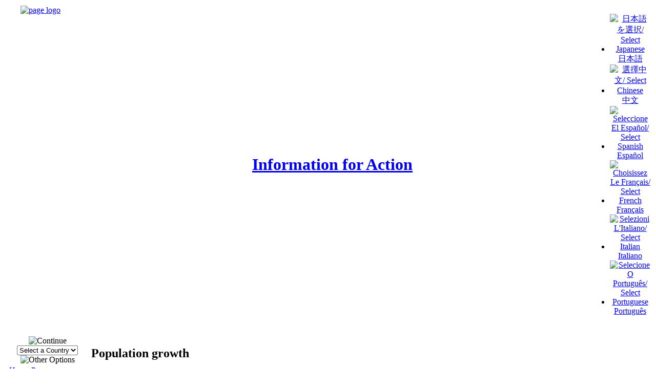

--- FILE ---
content_type: text/html
request_url: http://www.informaction.org/data/pdf%20biblio/index.php&main=ch_environment_form&lang=chinese&encoding=utf8&letter=chinese_gen_env_pol&subject=%EF%BF%BD%EF%BF%BD%EF%BF%BD%EF%BF%BD%EF%BF%BD%EF%BF%BD%20/index.php?main=population_gen&subject=Population%20growth
body_size: 9005
content:
<!DOCTYPE HTML PUBLIC "-//W3C//DTD HTML 4.01//EN"
   "http://www.w3.org/TR/html4/strict.dtd">
<html xmlns="http://www.w3.org/1999/xhtml">
<head>
<title> Population growth - Conservation, biodiversity sustainability environment issues, automated lobbying database at Information for Action</title>
<meta http-equiv="content-type" content="text/html; charset=UTF-8">
<meta name="author" content="Home page">
<meta name="source" content="html/SSI - Unix">
<meta name="keywords" content="Population growth Action Agriculture Air pollution Amazon Antibiotics Automated lobbying Biodiversity Cars Chemicals Climate Conservation Consumption Corporate Development Endangered Environment Environmental Fishing Food Forests Genetic engineering Global warming Globalisation Green Habitat Human Health Information Land Letter Life Maps Music Natural resources Nuclear energy Oil Ozone Pesticides Population growth Poverty Salinity Search Seagrass Solar Solutions Sustainability Sustainable Taxation Trade Transport Urbanisation War Waste Water Wetlands Wind World debt">
<meta name="description" content="Information for Action explains conservation and environmental issues, offering solutions and includes a free and easy to use website where you can send emails to politicians and business leaders all over the world.">

<meta name="google-site-verification" content="SbIq30q_MsBSajrf18SZzoKMT0QtMVONQQBEgooy3_o" />

<!-- Styles -->
<link rel="stylesheet" href="./httpdocs/css/style.css" type="text/css">

<!-- Scripts -->
<!-- jQuery Core -->
<script type="text/javascript" src="./httpdocs/scripts/jquery/jquery-1.4.2.min.js"></script>
<!-- jQuery validator -->
<script type="text/javascript" src="./httpdocs/scripts/jquery/jquery.validate.min.js"></script>

<script type="text/javascript"  src="./httpdocs/scripts/imageswap1.js"></script>
<script type="text/javascript" src="./httpdocs/scripts/scripts.js"></script>
<script type="text/javascript" src="./httpdocs/scripts/formbot.js"></script>



<script type="text/javascript">
//change all image path to correct one.
$(document).ready(function(){
	
	$("img").each( function(){ //if the image link not start with httpdocs, change it!
		if($(this).attr("src") != undefined){
			if(!$(this).attr("src").match("httpdocs")){
			  $(this).attr({ 
				 src: 'httpdocs' + $(this).attr('src').replace('./','/')
			  }); 
			}
		}
	});
	

	if($('.captcha').html() != null){

		$('#siimage').attr({ 
			 src: $('#siimage').attr('src').replace('httpdocs','')
		}); 
		$('.captcha a img').attr({ 
			 src: $('.captcha a img').attr('src').replace('httpdocs','')
		}); 
	}
	
	//form validate and hits dialog boxes
	jQuery("#tellfriend").validate();
	jQuery("#AddOrganisation").validate();
	jQuery("#joinus_form").validate();
	jQuery("#uploadphoto_form, #volunteer_form, #mailForm").validate();
	
		
	jQuery("#menuDiv").after("<div class='print-me'><a href='javascript:window.print()' >Print This Page</a></div>");

	function get_ssid(){
		$.post("http://informaction.org/libs/smarty-web/classes/captcha/ssid.php",{},
			function(data){
				alert(data)
			}
		)
	}
	
});
</script>


</head>
<body >
    <div itemscope itemtype="http://schema.org/NGO" style="display:none;">
        <span itemprop="name">Information for Action</span>
        Contact Details:
        <div itemprop="address" itemscope itemtype="http://schema.org/PostalAddress">
            Mail address:
            <span itemprop="streetAddress">P O Box 245</span>
            <span itemprop="postalCode">6906</span>
            <span itemprop="addressLocality">North Perth, WA, Australia</span>
        </div>
        E-mail: <span itemprop="email">http://www.informaction.org/index.php?main=helpus_contactus</span>
        
        <img itemprop="image" src="http://www.informaction.org/httpdocs/images/logo/logo.jpg" width="70px"/>
        <a itemprop="url" href="http://www.informaction.org">Information for Action</a>
        <span itemprop="description"> Information for Action is a non profit environmental organization committed to environmental change in our global community. Work on the website began in 1999 by President Rowland Benjamin and is maintained by a group of talented volunteers.</span>
    </div>
    
    <!-- page -->
    <?
        $Path=$_SERVER['REQUEST_URI'];
        $URI='http://web.shiir.com.au'.$Path;
    ?>
    <span class="itempropwp-wrap" itemtype="http://schema.org/Article" itemscope style="display:none;">
        <meta content="Population growth" itemprop="name">
        <meta content="Population growth" itemprop="headline">
        <div itemprop="publisher" itemscope itemtype="https://schema.org/Organization">
            <div itemprop="logo" itemscope itemtype="https://schema.org/ImageObject">
                <img src="http://www.informaction.org/httpdocs/images/logo/logo.jpg"/>
                <meta itemprop="url" content="http://www.informaction.org/httpdocs/images/logo/logo.jpg">
                <meta itemprop="width" content="70">
            </div>
            <meta itemprop="name" content="Information for Action">
        </div>
        <h3 itemprop="author" itemscope itemtype="https://schema.org/Person">
            By <span itemprop="name">Rowland Benjamin</span>
        </h3>
        <div itemprop="image" itemscope itemtype="https://schema.org/ImageObject">
            <img src="http://www.informaction.org/httpdocs/images/logo/logo.jpg"/>
            <meta itemprop="url" content="http://www.informaction.org/httpdocs/images/logo/logo.jpg">
            <meta itemprop="width" content="70">
            <meta itemprop="height" content="70">
        </div>
        <meta content="www.informaction.org/data/pdf%20biblio/index.php&main=ch_environment_form&lang=chinese&encoding=utf8&letter=chinese_gen_env_pol&subject=%EF%BF%BD%EF%BF%BD%EF%BF%BD%EF%BF%BD%EF%BF%BD%EF%BF%BD%20/index.php?main=population_gen&subject=Population%20growth" itemprop="url">
        <meta content="http://www.informaction.org" itemprop="mainEntityOfPage">
        <meta content="<h2>Population growth</h2>
<p class="pagewyc"><b>Introduction</b></p>
<IMG src="./images/kimberley%20roots2b.jpg" ALIGN="RIGHT" HSPACE=12 WIDTH=158 HEIGHT=145 ALT="Kimberley root and population growth. Image by Information for Action, a website for conservation and environmental issues offering solutions">
<p class="pagebdy">There are too many people demanding too much from the earth! The world's human population is currently increasing by about 90 million people a year. All these new arrivals require food, energy, clean water, sanitation, clothing, housing, schooling, healthcare and employment. This, plus the waste and pollution they produce, puts a greater strain on the environment and squeezes other species into zoos and small areas of parkland.</P>
<p class="pagebdy">The population is growing at a rate that cannot be sustained! We do not have the environmental resources to cope with the standard of living, which people in developed countries are accustomed to and which those in developing countries aspire to. We are currently increasing the world population at rates that are outstripping any reasonable expectation of maintaining, or improving, our requirements for living. The issue is not just about the number of people, but also how this number relates to the consumption of available resources.</P>

<BR>
<IMG src="./images/graph_popgrowth1.gif" HSPACE=12 WIDTH=400 HEIGHT=226 ALIGN="left" ALT="population growth trend graph. Image by Information for Action, a website for conservation and environmental issues offering solutions">
<p class="pagebdy">In 1999 the world's human population was 6 billion. It is growing at a rate of 1.9% per year, in comparison with 0.8% per year prior to 1950. Between 1950 and 1987 it doubled from 2.5 to 5 billion. In 1950 there was an addition of 50 million people per year to the world. In 1975 this had increased to 72 million and by 1992 it had further increased to 93 million people per year. For perspective, this means the combined populations of the UK, Ireland, the Netherlands and Greece are added to the global population each year; 386,921 people each day or 269 people every minute! The United Nation estimates that in 2050, the world population could range from 7.9 to 10.9 billion, depending on the actions we take today.</P>
<p class="pagebdy">The poorest countries have the fastest growth rates with over 90% of population growth occurring in developing countries. This will result in a massive shift in the geo-political balance. Developed countries which made up one third of the world population in 1950, now constitute less than a quarter and will dwindle down to only 13% by the year 2100.</P>

<BR>
<center><IMG src="./images/popdensity.jpg" WIDTH=520 HEIGHT=214 ALT="Population density and population growth. Image by Information for Action, a website for conservation and environmental issues offering solutions">
</center><br>
<p class="pagebdy">Increasing population is partially caused by people living longer due to improved food, health care and sanitation. Over the past 30 years life expectancy has increased by 30 years in East Asia and 15 years in Africa. However, family planning is not accessible to between 300 and 400 million couples.</P>
<p class="pagebdy">In the developed world, increasing populations are growing at a slower rate than in previous decades. Between 1950 and 1990, the population increased by 43%, compared with 150% in developing countries. AIDS has not had a significant impact on population growth.</P>

<p class="pagebdy">Population growth results in: </P>
<IMG src="./images/population_pie.gif" ALIGN="right" HSPACE=12 WIDTH=185 HEIGHT=170 ALT="Population pie graph and population growth. Image by Information for Action, a website for conservation and environmental issues offering solutions">
<p class="pagebdy">1. Poverty - Countries have to spend more of their resources on importing food. </P>
<p class="pagebdy">2. Unemployment - More people have to compete for jobs and there is a fall in wages. </P>
<p class="pagebdy">3. Environmental destruction - Each year an area the size of Austria and Belgium combined is cleared for new farms, and huge areas are being turned into deserts because of over-use by people and grazing animals. Even the most sustainable methods of land management are unable to cope with the demands of an ever growing population. The number of people living in countries where cultivated land is critically scarce is projected to increase to between 600 and 986 million in 2025. Today over 1.8 billion people live in countries with critically low levels of forest cover. By 2025 this could nearly double to 3 billion.</P> 
<p class="pagebdy">Today over 1.8 billion people live in countries with of critically low levels of forest cover. By 2025 this could nearly double to 3 billion.</P> 
<p class="pagebdy">Currently, 434 million people face either water stress or scarcity of water. Depending on future rates of population growth, between 2.6 and 3.1 billion people may be living in either water-scarce or water-stressed conditions by 2025.</P> 
<p class="pagebdy">Most of the world's ocean fisheries are already being fished to their maximum capacities or are in decline.</P>
<p class="pagebdy">4. Mass migration to cities - This results in social disintegration, rapid growth of unhygienic slums, other environmental issues and health problems.</P>
<p class="pagebdy">5. Migration to other countries - This results in a loss of skilled labour from the countries they leave. The wealth gap between developed and developing countries is at the root of the problem.</P>
<p class="pagebdy">Between 1980 and 1992, Europe received 15 million migrants, mostly for permanent settlement. Oil producing countries have received migrant labour from Asia since the 1960s. The driving force is economics. Remittances from overseas workers amount to US$100 billion a year. A burden often falls on the people who stay behind, who are usually women.</P>
<P><IMG src="./images/kimberley%20fitzroy4b.jpg" ALIGN="right" HSPACE=12 WIDTH=221 HEIGHT=217></P>

<p class="pagewyc">What you can do</P>
<p class="pagebdy">Do not have children. Adopt a child if one is available. If you must have a child, limit it to one and invest quality time in that child.
</P>
<p class="pagebdy">Support gentle strategies for slowing world population; such as financial incentives and education to modify cultural patterns, especially in the use of contraceptives. 
</P>
<p class="pagebdy">Join groups working towards creating a sustainable world population.</P>
<p class="pagebdy">Use our lobbying service to write a letter or email your government and ask them to take action against overpopulation.</P>
<p class="pagebdy">Write a letter to the editor of your local newspaper about your concerns.

<p class="pagewyc">Links:</p>
<p class="pagebdy"><A HREF="index.php?main=population_causes&subject=Population%20growth">Women, education and reproductive rights </A></p>
<p class="pagebdy"><A HREF="index.php?menu=menua&main=funpage_sower_taxpop&bg=/images/gbground.gif">Green Sowers solutions</A></P>

<p class="pagebdy"><a href="index.php?main=greenideas_refbiblio#population growth">
Bibliography</a></p>

<p class="pagebdy"><A HREF="index.php?menu=menu_search&main=searchDB&search=po~pu&t=6" target=dbsearch>Search our database for the contact details of organizations that directly address Population Growth</a></p>" itemprop="description">
        <meta content="1999-01-01 00:00" itemprop="datePublished">
        <meta content="2026-01-21 12:33" itemprop="dateModified">
    </span>
    
    
<!-- Begin Header -->
<a name="TOP"></a>
<table width="100%" cellspacing=0 cellpadding=3 class="headertbl" id="countries">
<tr valign=top>
<td rowspan=2 style="width:10%;" align=center >

<a href="./" target="_blank" class="page-logo">
    <img src="./httpdocs/images/logo/logo.jpg" alt="page logo" />
</a>
<!--<img src="./data/logos/home.jpg" border=0 width=85 height=85 alt="IFA Logo"/>-->

</td>
<td rowspan=2 style="width:70%;" align=center valign=middle><div class="heading"><h1><a href="index.php">Information for Action</a></h1></div></td>

<td style="width:5%;" align=center valign=middle id=japanese>
<div class="country_flag">
    <ul>
           <li><a href="index.php?main=jp_index_form&amp;lang=japanese">
       <img src="./httpdocs/images/flag/japanflag.gif" alt="&#26085;&#26412;&#35486;&#12434;&#36984;&#25246;/ Select Japanese" /><br/>
       &#26085;&#26412;&#35486;
       </a>
       </li>
           <li><a href="index.php?main=ch_index_form&amp;lang=chinese">
       <img src="./httpdocs/images/flag/chinaflag.gif" alt="&#36984;&#25799;&#20013;&#25991;/ Select Chinese" /><br/>
       &#20013;&#25991
       </a>
       </li>
           <li><a href="index.php?main=sp_index_form&amp;lang=spanish">
       <img src="./httpdocs/images/flag/spainflag.gif" alt="Seleccione El Espa&ntilde;ol/ Select Spanish" /><br/>
       Espa&ntilde;ol
       </a>
       </li>
           <li><a href="index.php?main=fr_index_form&amp;lang=french">
       <img src="./httpdocs/images/flag/frenchflag.gif" alt="Choisissez Le Fran&ccedil;ais/ Select French" /><br/>
       Fran&ccedil;ais
       </a>
       </li>
           <li><a href="index.php?main=it_index_form&amp;lang=italian">
       <img src="./httpdocs/images/flag/italyflag.gif" alt="Selezioni L'Italiano/ Select Italian" /><br/>
       Italiano
       </a>
       </li>
           <li><a href="index.php?main=po_index_form&amp;lang=portuguese">
       <img src="./httpdocs/images/flag/portugalflag.gif" alt="Selecione O Portugu&ecirc;s/ Select Portuguese" /><br/>
       Portugu&ecirc;s
       </a>
       </li>
        </ul>
</div>
</td>
</tr>
</table>
<!-- End Header -->

<table class="bodybl" border=0>
	<tr valign="top">
		<td class='menus'>
			<div id="menuDiv">
                        	<br><center>
<FORM ACTION="index.php" METHOD=GET NAME=form >
<img src="./httpdocs/images/continue.jpg" border=0 alt="Continue">
<input type="hidden" name="lang" value="english">
<SELECT NAME=c id=c size=1 onChange="javascript:selectCountry(this.form);">
<option selected="">Select a Country</option>
	<option value="Argentina">Argentina</option>
	<option value="Australia">Australia</option>
	<option value="Brazil">Brazil</option>
	<option value="Canada">Canada</option>
	<option value="Congo">Congo</option>
	<option value="France">France</option>
	<option value="Germany">Germany</option>
	<option value="India">India</option>
	<option value="Indonesia">Indonesia</option>
	<option value="Italy">Italy</option>
	<option value="Mexico">Mexico</option>
	<option value="Netherlands">Netherlands</option>
	<option value="New Zealand">New Zealand</option>
	<option value="Portugal">Portugal</option>
	<option value="Russia">Russia</option>
	<option value="South Africa">South Africa</option>
	<option value="Spain">Spain</option>
	<option value="UK">UK</option>
	<option value="USA">USA</option>
</SELECT>
<!--
<script type="text/javascript" language="javascript1.2">
	document.writeln('<input type=hidden value=\"' + topic + '\" name=s>');

  </script>
  -->
<!input type=Submit value=go>
<br>
</FORM>

  <!-- if you would like to change the Countires list, Please correct a "menua_countries.txt" file. -->
  <!-- And don't remove the following tag. It's very important. -->
  <!-- It loads /menu/$lang/menua_countries.txt or as defined in gpage.pl -->
  <!-- :::Load_Countries_List_Form -->
  <!-- changed by simon - the gif is smaller than the jpeg and looks better -->
  <img src="./httpdocs/images/otheroptions.gif" border=0 alt="Other Options">
</center>
<table>
<tr><td><a href='index.php' onMouseOver='imgswap(p1,2);' onMouseOut='imgswap(p1,1);'><img name='p1' src='./httpdocs/images/icon1.jpg' border=0 alt=""></a></td>
<td><a href='index.php' onMouseOver='imgswap(p1,2);' onMouseOut='imgswap(p1,1);' class="menutext">Home Page</a></td></tr>

<tr><td><a href="index.php?menu=menu_search&main=searchDB" onMouseOver='imgswap(p2,4);' onMouseOut='imgswap(p2,3);'><img name="p2" src="./httpdocs/images/icon2.jpg" border=0 alt=""></a></td>
<td><a href="index.php?menu=menu_search&main=searchDB" onMouseOver='imgswap(p2,4);' onMouseOut='imgswap(p2,3);' class="menutext">Search Databases</a></td></tr>

<tr><td><a href="index.php?main=sitehelp" onMouseOver='imgswap(p10,20);' onMouseOut='imgswap(p10,19);'><img name="p10" src="./httpdocs/images/icon10.jpg" border=0 alt=""></a></td>
<td><a href="index.php?main=sitehelp" onMouseOver='imgswap(p10,20);' onMouseOut='imgswap(p10,19);' class="menutext">Site Help</a></td></tr>
</table>
<br/>
<FORM ACTION="" METHOD=post NAME=dummy>
    <SELECT NAME=pgsel onChange="surfto(this.form);" size=1>
      <option selected>Select a Subject</option>
      <option value="index.php?menu=menua&amp;lang=english&amp;main=airpol_gen&amp;subject=Air pollution">Air Pollution</option>
      <option value="index.php?menu=menua&amp;main=antibiotics2_intro&amp;subject=Antibiotics%20agriculture">Antibiotics - Agriculture</option>
      <option value="index.php?menu=menua&amp;main=antibiotics1_intro&amp;subject=Antibiotics%20medicine">Antibiotics - Medicine</option>
      <option value="index.php?menu=menua&amp;main=biodiv_gen&amp;subject=Biodiversity">Biodiversity</option>
      <option value="index.php?menu=menua&amp;main=car_intro&amp;subject=Cars">Car Pollution</option>
      <option value="index.php?menu=menua&amp;main=chem_gen&amp;subject=Chemicals">Chemicals</option>
      <option value="index.php?menu=menua&amp;main=consum_gen&amp;subject=Consumption">Consumption</option>
      <option value="index.php?menu=menua&amp;main=coralreef_gen&amp;subject=Coral%20Reefs">Coral Reefs</option>
      <option value="index.php?menu=menua&amp;main=corpres_intro&amp;subject=Corporate%20Responsibility">Corporate Responsibility</option>
      <option value="index.php?menu=menua&amp;main=earthcharter_intro&amp;subject=Earth Charter">Earth Charter</option>
      <option value="index.php?menu=menua&amp;main=etax_intro&amp;subject=Ecotaxation">Ecotaxation</option>
      <option value="index.php?menu=menua&amp;main=energy_gen&amp;subject=Energy">Energy</option>
      <option value="index.php?menu=menua&amp;main=environment_gen&amp;subject=Environment/General">Environment - General</option>
      <option value="index.php?menu=menua&amp;main=farmwaste_gen&amp;subject=Farm%20Waste">Farm Waste</option>
      <option value="index.php?menu=menua&amp;main=fish_intro&amp;subject=Fish">Fishing</option>
      <option value="index.php?menu=menua&amp;main=food_intro&amp;subject=Food">Food</option>
      <option value="index.php?menu=menua&amp;main=for_gen&amp;subject=Forests/General">Forests - General</option>
      <option value="index.php?menu=menua&amp;main=forbra_intro&amp;subject=Forests/Brazil">Forests - Brazil</option>
      <option value="index.php?menu=menua&amp;main=forcan_intro&amp;subject=Forests/Canada">Forests - Canada</option>
      <option value="index.php?menu=menua&amp;main=forcongo_intro&amp;subject=Forests/Congo">Forests - Congo</option>
      <option value="index.php?menu=menua&amp;main=forpng_intro&amp;subject=Forests/PNG">Forests - PNG</option>
     <option value="index.php?menu=menua&amp;main=forrus_intro&amp;subject=Forests/Russia">Forests - Russia</option>
      <option value="index.php?menu=menua&amp;main=for_nsw&amp;subject=Forests/NSW">Forests - NSW</option>
      <option value="index.php?menu=menua&amp;main=for_wa&amp;subject=Forests/WA">Forests - WA</option>
      <option value="index.php?menu=menua&amp;main=gene_intro&amp;subject=Genetic%20engineering">Genetic Engineering</option>
      <option value="index.php?menu=menua&amp;main=glob_intro&amp;subject=Globalisation">Globalisation</option>
      <option value="index.php?menu=menua&amp;main=greenhouse_intro&amp;subject=Greenhouse%20effect">Greenhouse Effect</option>
      <option value="index.php?menu=menua&amp;main=landpol_gen&amp;subject=Land%20pollution">Land Pollution</option>
      <option value="index.php?menu=menua&amp;main=nanotech_intro&amp;subject=Nanotechnology">Nanotechnology</option>
      <option value="index.php?menu=menua&amp;main=noise_gen&amp;subject=Noise">Noise</option>
      <option value="index.php?menu=menua&amp;main=nuclear_gen&amp;subject=Nuclear%20energy">Nuclear Energy</option>
      <option value="index.php?menu=menua&amp;main=oil_gen&amp;subject=Oil">Oil</option>
      <option value="index.php?menu=menua&amp;main=ozone_gen&amp;subject=Ozone">Ozone</option>
      <option value="index.php?menu=menua&amp;main=pesticides_gen&amp;subject=Pesticides">Pesticides</option>
      <option value="index.php?menu=menua&amp;main=povaiddebt_gen&amp;subject=Poverty,%20aid%20%26%20debt">Poverty, Aid &amp; Debt</option>
      <option value="index.php?menu=menua&amp;main=population_gen&amp;subject=Population%20growth">Population Growth</option>
      <option value="index.php?menu=menua&amp;main=roads_intro&amp;subject=Roads">Roads</option>
      <option value="index.php?menu=menua&amp;main=salinity_gen&amp;subject=Salinity">Salinity</option>
      <option value="index.php?menu=menua&amp;main=seagrass_gen&amp;subject=Seagrass">Seagrass</option>
      <option value="index.php?menu=menua&amp;main=soilerosion_gen&amp;subject=Soil%20erosion">Soil Erosion</option>
      <option value="index.php?menu=menua&amp;main=susded_intro&amp;subject=Sustainable%20First%20World">Sustainable First World</option>
      <option value="index.php?menu=menua&amp;main=susdeg_intro&amp;subject=Sustainable%20Third%20World">Sustainable Third World</option>
      <option value="index.php?menu=menua&amp;main=transport_gen&amp;subject=Transport">Transport</option>
      <option value="index.php?menu=menua&amp;main=urban_intro&amp;subject=Urbanisation">Urbanisation</option>
      <option value="index.php?menu=menua&amp;main=weapons_intro&amp;subject=War%20%26%20Weapons">War &amp; Weapons</option>
      <option value="index.php?menu=menua&amp;main=waterpol_gen&amp;subject=Water%20sewage">Water Pollution</option>
      <option value="index.php?menu=menua&amp;main=watersupply_intro&amp;subject=Water%20supply">Water Supply</option>
      <option value="index.php?menu=menua&amp;main=wetlands_intro&amp;subject=Wetlands">Wetlands</option>
    </SELECT>
  </FORM>
            				
                
                    
              
                                <hr width="65%">
            </div><!--menuDiv-->
            
		</td>
		<td rowspan=2 class='rightContent' style="width:100%;">
			<font face="Arial,Helvetica" size="4"><div id="form_title"></div></font>
			<div id="contentDiv">
            	<br/>
				<h2>Population growth</h2>
<p class="pagewyc"><b>Introduction</b></p>
<IMG src="./images/kimberley%20roots2b.jpg" ALIGN="RIGHT" HSPACE=12 WIDTH=158 HEIGHT=145 ALT="Kimberley root and population growth. Image by Information for Action, a website for conservation and environmental issues offering solutions">
<p class="pagebdy">There are too many people demanding too much from the earth! The world's human population is currently increasing by about 90 million people a year. All these new arrivals require food, energy, clean water, sanitation, clothing, housing, schooling, healthcare and employment. This, plus the waste and pollution they produce, puts a greater strain on the environment and squeezes other species into zoos and small areas of parkland.</P>
<p class="pagebdy">The population is growing at a rate that cannot be sustained! We do not have the environmental resources to cope with the standard of living, which people in developed countries are accustomed to and which those in developing countries aspire to. We are currently increasing the world population at rates that are outstripping any reasonable expectation of maintaining, or improving, our requirements for living. The issue is not just about the number of people, but also how this number relates to the consumption of available resources.</P>

<BR>
<IMG src="./images/graph_popgrowth1.gif" HSPACE=12 WIDTH=400 HEIGHT=226 ALIGN="left" ALT="population growth trend graph. Image by Information for Action, a website for conservation and environmental issues offering solutions">
<p class="pagebdy">In 1999 the world's human population was 6 billion. It is growing at a rate of 1.9% per year, in comparison with 0.8% per year prior to 1950. Between 1950 and 1987 it doubled from 2.5 to 5 billion. In 1950 there was an addition of 50 million people per year to the world. In 1975 this had increased to 72 million and by 1992 it had further increased to 93 million people per year. For perspective, this means the combined populations of the UK, Ireland, the Netherlands and Greece are added to the global population each year; 386,921 people each day or 269 people every minute! The United Nation estimates that in 2050, the world population could range from 7.9 to 10.9 billion, depending on the actions we take today.</P>
<p class="pagebdy">The poorest countries have the fastest growth rates with over 90% of population growth occurring in developing countries. This will result in a massive shift in the geo-political balance. Developed countries which made up one third of the world population in 1950, now constitute less than a quarter and will dwindle down to only 13% by the year 2100.</P>

<BR>
<center><IMG src="./images/popdensity.jpg" WIDTH=520 HEIGHT=214 ALT="Population density and population growth. Image by Information for Action, a website for conservation and environmental issues offering solutions">
</center><br>
<p class="pagebdy">Increasing population is partially caused by people living longer due to improved food, health care and sanitation. Over the past 30 years life expectancy has increased by 30 years in East Asia and 15 years in Africa. However, family planning is not accessible to between 300 and 400 million couples.</P>
<p class="pagebdy">In the developed world, increasing populations are growing at a slower rate than in previous decades. Between 1950 and 1990, the population increased by 43%, compared with 150% in developing countries. AIDS has not had a significant impact on population growth.</P>

<p class="pagebdy">Population growth results in: </P>
<IMG src="./images/population_pie.gif" ALIGN="right" HSPACE=12 WIDTH=185 HEIGHT=170 ALT="Population pie graph and population growth. Image by Information for Action, a website for conservation and environmental issues offering solutions">
<p class="pagebdy">1. Poverty - Countries have to spend more of their resources on importing food. </P>
<p class="pagebdy">2. Unemployment - More people have to compete for jobs and there is a fall in wages. </P>
<p class="pagebdy">3. Environmental destruction - Each year an area the size of Austria and Belgium combined is cleared for new farms, and huge areas are being turned into deserts because of over-use by people and grazing animals. Even the most sustainable methods of land management are unable to cope with the demands of an ever growing population. The number of people living in countries where cultivated land is critically scarce is projected to increase to between 600 and 986 million in 2025. Today over 1.8 billion people live in countries with critically low levels of forest cover. By 2025 this could nearly double to 3 billion.</P> 
<p class="pagebdy">Today over 1.8 billion people live in countries with of critically low levels of forest cover. By 2025 this could nearly double to 3 billion.</P> 
<p class="pagebdy">Currently, 434 million people face either water stress or scarcity of water. Depending on future rates of population growth, between 2.6 and 3.1 billion people may be living in either water-scarce or water-stressed conditions by 2025.</P> 
<p class="pagebdy">Most of the world's ocean fisheries are already being fished to their maximum capacities or are in decline.</P>
<p class="pagebdy">4. Mass migration to cities - This results in social disintegration, rapid growth of unhygienic slums, other environmental issues and health problems.</P>
<p class="pagebdy">5. Migration to other countries - This results in a loss of skilled labour from the countries they leave. The wealth gap between developed and developing countries is at the root of the problem.</P>
<p class="pagebdy">Between 1980 and 1992, Europe received 15 million migrants, mostly for permanent settlement. Oil producing countries have received migrant labour from Asia since the 1960s. The driving force is economics. Remittances from overseas workers amount to US$100 billion a year. A burden often falls on the people who stay behind, who are usually women.</P>
<P><IMG src="./images/kimberley%20fitzroy4b.jpg" ALIGN="right" HSPACE=12 WIDTH=221 HEIGHT=217></P>

<p class="pagewyc">What you can do</P>
<p class="pagebdy">Do not have children. Adopt a child if one is available. If you must have a child, limit it to one and invest quality time in that child.
</P>
<p class="pagebdy">Support gentle strategies for slowing world population; such as financial incentives and education to modify cultural patterns, especially in the use of contraceptives. 
</P>
<p class="pagebdy">Join groups working towards creating a sustainable world population.</P>
<p class="pagebdy">Use our lobbying service to write a letter or email your government and ask them to take action against overpopulation.</P>
<p class="pagebdy">Write a letter to the editor of your local newspaper about your concerns.

<p class="pagewyc">Links:</p>
<p class="pagebdy"><A HREF="index.php?main=population_causes&subject=Population%20growth">Women, education and reproductive rights </A></p>
<p class="pagebdy"><A HREF="index.php?menu=menua&main=funpage_sower_taxpop&bg=/images/gbground.gif">Green Sowers solutions</A></P>

<p class="pagebdy"><a href="index.php?main=greenideas_refbiblio#population growth">
Bibliography</a></p>

<p class="pagebdy"><A HREF="index.php?menu=menu_search&main=searchDB&search=po~pu&t=6" target=dbsearch>Search our database for the contact details of organizations that directly address Population Growth</a></p>
               
               			</div><!--contentDiv-->
			<br/>
			
            
            <div class="content_form">
            
            
			</div><!--content_form-->
		</td>
	</tr>
</table>
<div id="footerDiv">
<table width="100%" bgcolor="#99CCFF" cellspacing=0 cellpadding=0 class="footertbl">
<tr valign=middle align=center><td height="50px" class="footer">
&nbsp;&nbsp;
<A HREF="#TOP" class="footer">Return to top of page</A>
&nbsp;&nbsp;
<A HREF="index.php?main=sitemap-english&lang=english" class="footer">Site Map</A>
&nbsp;&nbsp;
<A HREF="index.php?main=terms&lang=english" class="footer">Terms of Service</A>
&nbsp;&nbsp;
<a href="http://www.informaction.org" class="footer" style="float:right;padding-right:10px;">@ Informaction for Action 2015</a>
</td></tr></table>
</div>
<!--insert option to select country menu, special!!!-->
    
    <script type="text/javascript">
    insertOption('Population growth')
    </script>
    

<a href='http://web.shiir.com.au' title='shiir online solutions' style='display:none;'>shiir online solutions</a>
<a href='http://www.bhg.org.au' title='Bridgetown Hillside Garden' style='display:none;'>Bridgetown Hillside Garden</a>
<a href='http://www.informaction.org' title='Information for Action' style='display:none;'>Information for Action</a>
<a href='http://www.luenshinghangtag.com.hk' title='Luen Shing Metal Mfy' style='display:none;'>Luen Shing Metal Mfy</a>
<a href='http://www.rowlandbenjamin.com' title='Rowland Benjamin – Osteopath' style='display:none;'>Rowland Benjamin – Osteopath</a>
<a href='http://www.safe-stretch.info' title='Safe Stretch' style='display:none;'>Safe Stretch</a>
<a href='http://www.shiir.com.au' title='Shiir Shoes' style='display:none;'>Shiir Shoes</a>
<a href='http://www.green-pages.info' title='Green Pages' style='display:none;'>Green Pages</a>
</body>
</html>



